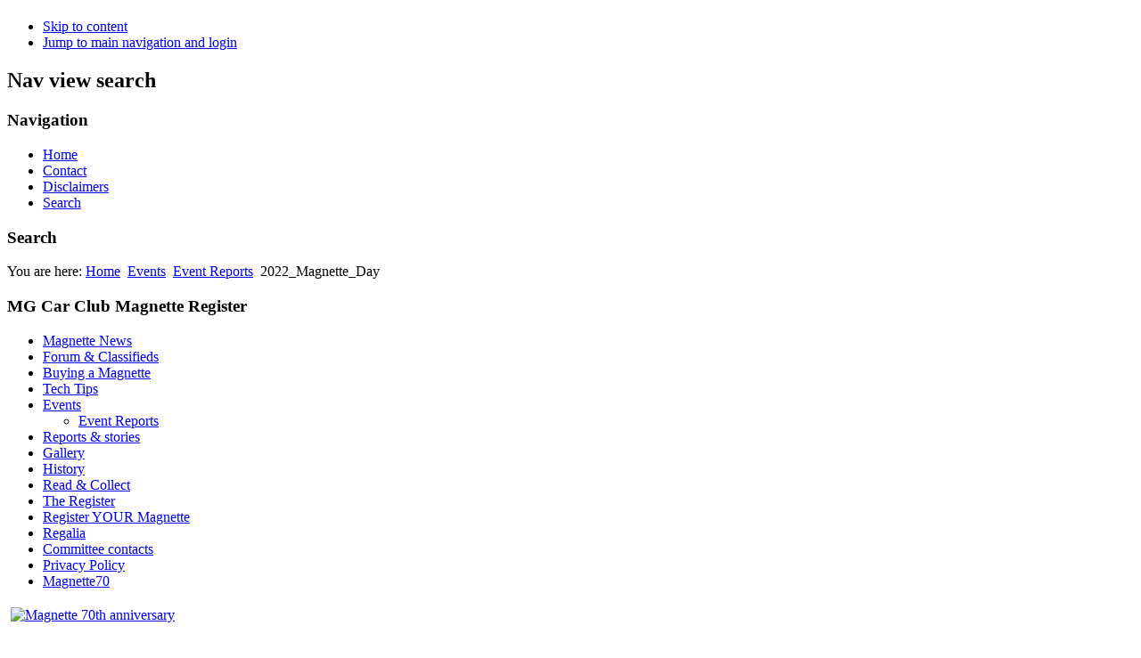

--- FILE ---
content_type: text/html; charset=utf-8
request_url: https://magnette.org/events/event-reports/739-2022-magnette-day
body_size: 4131
content:
<!DOCTYPE html PUBLIC "-//W3C//DTD XHTML 1.0 Transitional//EN" "http://www.w3.org/TR/xhtml1/DTD/xhtml1-transitional.dtd">
<html xmlns="http://www.w3.org/1999/xhtml" xml:lang="en-gb" lang="en-gb" dir="ltr" >
<head>
  <base href="https://magnette.org/events/event-reports/739-2022-magnette-day" />
  <meta http-equiv="content-type" content="text/html; charset=utf-8" />
  <meta name="keywords" content="Magnette, Z, ZA, ZB, Varitone, MG, M.G., MGCC, MG Car Club, MG Magnette" />
  <meta name="author" content="Stephen Tickell" />
  <meta name="description" content="MG Car Club Magnette Register - find all information about the MG Z Magnette i.e. history, event dates, huge gallery with more tha 1,000 Magnettes! " />
  <meta name="generator" content="Joomla! - Open Source Content Management" />
  <title>2022_Magnette_Day</title>
  <link href="/templates/beez_20/favicon.ico" rel="shortcut icon" type="image/vnd.microsoft.icon" />
  <link rel="stylesheet" href="/templates/system/css/system.css" type="text/css" />
  <link rel="stylesheet" href="/templates/beez_20/css/position.css" type="text/css" media="screen,projection"  />
  <link rel="stylesheet" href="/templates/beez_20/css/layout.css" type="text/css" media="screen,projection"  />
  <link rel="stylesheet" href="/templates/beez_20/css/print.css" type="text/css" media="print"  />
  <link rel="stylesheet" href="/templates/beez_20/css/general.css" type="text/css" />
  <link rel="stylesheet" href="/templates/beez_20/css/personal.css" type="text/css" />
  <script src="/media/system/js/mootools-core.js" type="text/javascript"></script>
  <script src="/media/system/js/core.js" type="text/javascript"></script>
  <script src="/media/system/js/caption.js" type="text/javascript"></script>
  <script src="/media/system/js/mootools-more.js" type="text/javascript"></script>
  <script src="/templates/beez_20/javascript/md_stylechanger.js" type="text/javascript"></script>
  <script src="/templates/beez_20/javascript/hide.js" type="text/javascript"></script>
  <script type="text/javascript">
window.addEvent('load', function() {
				new JCaption('img.caption');
			});
  </script>
  <style type='text/css'>
.sige_cont_0 {width:156px;height:140px;float:left;display:inline-block;}
</style>
  <link rel="stylesheet" href="https://magnette.org/plugins/content/sige/plugin_sige/sige.css" type="text/css" media="screen" />
<script type="text/javascript" src="https://magnette.org/plugins/content/sige/plugin_sige/slimbox_en.js"></script>
<link rel="stylesheet" href="https://magnette.org/plugins/content/sige/plugin_sige/slimbox.css" type="text/css" media="screen" />


<!--[if lte IE 6]>
<link href="/templates/beez_20/css/ieonly.css" rel="stylesheet" type="text/css" />
<style type="text/css">
#line {
  width:98% ;
}
.logoheader {
  height:200px;
}
#header ul.menu {
  display:block !important;
  width:98.2% ;
}
</style>
<![endif]-->

<!--[if IE 7]>
<link href="/templates/beez_20/css/ie7only.css" rel="stylesheet" type="text/css" />
<![endif]-->

<script type="text/javascript">
  var big ='72%';
  var small='53%';
  var altopen='is open';
  var altclose='is closed';
  var bildauf='/templates/beez_20/images/plus.png';
  var bildzu='/templates/beez_20/images/minus.png';
  var rightopen='Open info';
  var rightclose='Close info';
  var fontSizeTitle='Font size';
  var bigger='Bigger';
  var reset='Reset';
  var smaller='Smaller';
  var biggerTitle='Increase size';
  var resetTitle='Revert styles to default';
  var smallerTitle='Decrease size';
</script>

<link href='http://fonts.googleapis.com/css?family=Frijole' rel='stylesheet' type='text/css'>

</head>


<body>

<div id="all">
        <div id="back">
                <div id="header">
                                <div class="logoheader">
                                        <h1 id="logo">

                                                                                                                                                                                                        <span class="header1">
                                                                                </span></h1>
                                </div><!-- end logoheader -->
                                        <ul class="skiplinks">
                                                <li><a href="#main" class="u2">Skip to content</a></li>
                                                <li><a href="#nav" class="u2">Jump to main navigation and login</a></li>
                                                                                    </ul>
                                        <h2 class="unseen">Nav view search</h2>
                                        <h3 class="unseen">Navigation</h3>
                                        
<ul class="menu">
<li class="item-152"><a href="http://www.magnette.org" >Home</a></li><li class="item-153"><a href="/contact" >Contact</a></li><li class="item-159"><a href="/disclaimers" >Disclaimers</a></li><li class="item-243"><a href="/newsearch" >Search</a></li></ul>

                                        <div id="line">
                                        <div id="fontsize" style="display:none"></div>
                                        <h3 class="unseen">Search</h3>
                                        
                                        </div> <!-- end line -->


                        </div><!-- end header -->
                        <div id="contentarea">
                                        <div id="breadcrumbs">

                                                        
<div class="breadcrumbs">
<span class="showHere">You are here: </span><a href="/" class="pathway">Home</a> <img src="/templates/beez_20/images/system/arrow.png" alt=""  /> <a href="/events" class="pathway">Events</a> <img src="/templates/beez_20/images/system/arrow.png" alt=""  /> <a href="/events/event-reports" class="pathway">Event Reports</a> <img src="/templates/beez_20/images/system/arrow.png" alt=""  /> <span>2022_Magnette_Day</span></div>


                                        </div>

                                        

                                                        <div class="left1 leftbigger" id="nav">
                                                   <div class="moduletable-panelmenu">
 <h3><span
	class="backh"><span class="backh2"><span class="backh3">MG Car Club Magnette Register</span></span></span></h3>
 
<ul class="menu">
<li class="item-120"><a href="/" >Magnette News</a></li><li class="item-119"><a href="/forum" >Forum &amp; Classifieds</a></li><li class="item-255"><a href="/buying-a-magnette" >Buying a Magnette</a></li><li class="item-145 parent"><a href="/tech-tips" >Tech Tips</a></li><li class="item-121 active deeper parent"><a href="/events" >Events</a><ul><li class="item-156 current active"><a href="/events/event-reports" >Event Reports</a></li></ul></li><li class="item-122"><a href="/reports-stories" >Reports &amp; stories</a></li><li class="item-124"><a href="/gallery" >Gallery</a></li><li class="item-133 parent"><a href="/history" >History</a></li><li class="item-142 parent"><a href="/read-and-collect" >Read &amp; Collect</a></li><li class="item-149 parent"><a href="/the-register" >The Register</a></li><li class="item-158"><a href="/register-your-magnette" >Register YOUR Magnette</a></li><li class="item-151"><a href="/regalia" >Regalia</a></li><li class="item-246"><a href="/committee-contacts" >Committee contacts</a></li><li class="item-247"><a href="/privacy-policy" >Privacy Policy</a></li><li class="item-253"><a href="/magnette70" >Magnette70</a></li></ul>
</div>
<div class="moduletable">
 

<div class="custom"  >
	<p><a href="/magnette70"><img src="/images/logowithoutbadges.png" border="0" alt="Magnette 70th anniversary" width="250" height="250" style="margin: 4px;" /></a></p></div>
</div>

                                                                
                                                                


                                                        </div><!-- end navi -->
               
                                        <div id="wrapper2" >

                                                <div id="main">

                                                
                                                        
<div id="system-message-container">
</div>
                                                        <div class="item-page">


	<ul class="actions">
						<li class="print-icon">
			<a href="/events/event-reports/739-2022-magnette-day?tmpl=component&amp;print=1&amp;layout=default&amp;page=" title="Print" onclick="window.open(this.href,'win2','status=no,toolbar=no,scrollbars=yes,titlebar=no,menubar=no,resizable=yes,width=640,height=480,directories=no,location=no'); return false;" rel="nofollow"><img src="/media/system/images/printButton.png" alt="Print"  /></a>			</li>
		
					<li class="email-icon">
			<a href="/component/mailto/?tmpl=component&amp;template=beez_20&amp;link=4606910c1752bf3aceb893021218dc76a6c99adb" title="Email" onclick="window.open(this.href,'win2','width=400,height=350,menubar=yes,resizable=yes'); return false;"><img src="/media/system/images/emailButton.png" alt="Email"  /></a>			</li>
		
		
	
	</ul>


<span class="content_rating">User Rating:&#160;<img src="/media/system/images/rating_star_blank.png" alt=""  /><img src="/media/system/images/rating_star_blank.png" alt=""  /><img src="/media/system/images/rating_star_blank.png" alt=""  /><img src="/media/system/images/rating_star_blank.png" alt=""  /><img src="/media/system/images/rating_star_blank.png" alt=""  />&#160;/&#160;0</span>
<br />
<form method="post" action="https://magnette.org/events/event-reports/739-2022-magnette-day?hitcount=0"><div class="content_vote">Poor<input type="radio" title="Vote 1" name="user_rating" value="1" /><input type="radio" title="Vote 2" name="user_rating" value="2" /><input type="radio" title="Vote 3" name="user_rating" value="3" /><input type="radio" title="Vote 4" name="user_rating" value="4" /><input type="radio" title="Vote 5" name="user_rating" value="5" checked="checked" />Best&#160;<input class="button" type="submit" name="submit_vote" value="Rate" /><input type="hidden" name="task" value="article.vote" /><input type="hidden" name="hitcount" value="0" /><input type="hidden" name="url" value="https://magnette.org/events/event-reports/739-2022-magnette-day?hitcount=0" /><input type="hidden" name="d390414dbbc17bf1774def7c05c57a15" value="1" /></div></form>

	<dl class="article-info">
	<dt class="article-info-term">Details</dt>
	<dd class="create">
	Created on Friday, 15 July 2022 18:25	</dd>
	<dd class="createdby">
				Written by Stephen Tickell		</dd>
	</dl>



<h1>International Magnette Day 24-26 June 2022</h1>
<p>Over the last weekend in June, 21 Magnettes and their drivers descended on Luxembourg for the 26th 'Magnette Days' weekend, hosted by Yves and Sonja Rommes in the village of Perlé.</p>
 
<p>It was a truly international event, with cars coming from Switzerland, Germany, the Netherlands, Luxembourg and the UK. David and Kerri Halliday came in their V8 as the Varitone was reluctant to start, while David and Jane Harrison's magnificent 1948 Rover 12 Tourer was a stylish addition.</p>
<p>European Magnette Days are always friendly, informal and laid-back occasions – that's their charm. Friday evening saw friends reuniting, many after three years of enforced separation, over a magnificent buffet prepared by the Rommes family. The bottomless beer barrel flowed freely!</p>
<p>By Saturday morning, Friday's torrential rain storms had cleared and the cars set off on a self-guided tour of the country. Luxembourg provides magnificent roads for touring, with some steep, challenging climbs to magnificent hilltop views, ancient castles and delightful villages and towns. Then it was back to Perlé for the traditional Saturday night barbeque, hosted once again by the Rommes family.</p>
<p>On Sunday we assembled for breakfast, then the 21 cars scattered all over Europe, heading home but keenly looking forward to meeting again for the 27th time in 2023.</p>
<p><em>Text by Paul Batho, photos by David Halliday</em></p>
<!-- Simple Image Gallery Extended - Plugin Joomla! 2.5 by Kubik-Rubik.de Viktor Vogel --><ul class="sige"><li class="sige_cont_0"><span class="sige_thumb"><a href="https://magnette.org/images/events/2022/magnetteday/resizedimages/luxembourg1.jpg" rel="lightbox.sig0" title="&lt;strong&gt;&lt;em&gt;luxembourg1&lt;/em&gt;&lt;/strong&gt;" ><img alt="luxembourg1" title="luxembourg1" src="https://magnette.org/images/events/2022/magnetteday/thumbs/luxembourg1.jpg" /></a></span></li><li class="sige_cont_0"><span class="sige_thumb"><a href="https://magnette.org/images/events/2022/magnetteday/resizedimages/luxembourg2.jpg" rel="lightbox.sig0" title="&lt;strong&gt;&lt;em&gt;luxembourg2&lt;/em&gt;&lt;/strong&gt;" ><img alt="luxembourg2" title="luxembourg2" src="https://magnette.org/images/events/2022/magnetteday/thumbs/luxembourg2.jpg" /></a></span></li><li class="sige_cont_0"><span class="sige_thumb"><a href="https://magnette.org/images/events/2022/magnetteday/resizedimages/luxembourg3.jpg" rel="lightbox.sig0" title="&lt;strong&gt;&lt;em&gt;luxembourg3&lt;/em&gt;&lt;/strong&gt;" ><img alt="luxembourg3" title="luxembourg3" src="https://magnette.org/images/events/2022/magnetteday/thumbs/luxembourg3.jpg" /></a></span></li><li class="sige_cont_0"><span class="sige_thumb"><a href="https://magnette.org/images/events/2022/magnetteday/resizedimages/luxembourg4.jpg" rel="lightbox.sig0" title="&lt;strong&gt;&lt;em&gt;luxembourg4&lt;/em&gt;&lt;/strong&gt;" ><img alt="luxembourg4" title="luxembourg4" src="https://magnette.org/images/events/2022/magnetteday/thumbs/luxembourg4.jpg" /></a></span></li><li class="sige_cont_0"><span class="sige_thumb"><a href="https://magnette.org/images/events/2022/magnetteday/resizedimages/luxembourg5.jpg" rel="lightbox.sig0" title="&lt;strong&gt;&lt;em&gt;luxembourg5&lt;/em&gt;&lt;/strong&gt;" ><img alt="luxembourg5" title="luxembourg5" src="https://magnette.org/images/events/2022/magnetteday/thumbs/luxembourg5.jpg" /></a></span></li><li class="sige_cont_0"><span class="sige_thumb"><a href="https://magnette.org/images/events/2022/magnetteday/resizedimages/luxembourg6.jpg" rel="lightbox.sig0" title="&lt;strong&gt;&lt;em&gt;luxembourg6&lt;/em&gt;&lt;/strong&gt;" ><img alt="luxembourg6" title="luxembourg6" src="https://magnette.org/images/events/2022/magnetteday/thumbs/luxembourg6.jpg" /></a></span></li></ul>
<span class="sige_clr"></span>
<p> </p>
	
</div>


                                                </div><!-- end main -->

                                        </div><!-- end wrapper -->

                                
                        
                                <div class="wrap"></div>

                                </div> <!-- end contentarea -->

                        </div><!-- back -->

                </div><!-- all -->

                <div id="footer-outer">
                        
                        <div id="footer-sub">


                                <div id="footer">

                                        
                                        <p>
                                                All photos, graphics and text belong to the Magnette Register. They  may not be used without permission!  <a href="http://www.magnette.org/">magnette.org&#174;</a>
                                        </p>


                                </div><!-- end footer -->

                        </div>

                </div>
        
 <!-- GG BEGINN Google Analytics  --> 
 <script type="text/javascript">
  (function(i,s,o,g,r,a,m){i['GoogleAnalyticsObject']=r;i[r]=i[r]||function(){
  (i[r].q=i[r].q||[]).push(arguments)},i[r].l=1*new Date();a=s.createElement(o),
  m=s.getElementsByTagName(o)[0];a.async=1;a.src=g;m.parentNode.insertBefore(a,m)
  })(window,document,'script','//www.google-analytics.com/analytics.js','ga');

  ga('create', 'UA-71409731-5', 'auto');
  ga('send', 'pageview');


</script>
   <!-- GG Ende Google Analytics  --> 
        <noscript><strong>JavaScript is currently disabled.</strong>Please enable it for a better experience of <a href="http://2glux.com/projects/jumi">Jumi</a>.</noscript></body>
</html>


--- FILE ---
content_type: text/plain
request_url: https://www.google-analytics.com/j/collect?v=1&_v=j102&a=540553876&t=pageview&_s=1&dl=https%3A%2F%2Fmagnette.org%2Fevents%2Fevent-reports%2F739-2022-magnette-day&ul=en-us%40posix&dt=2022_Magnette_Day&sr=1280x720&vp=1280x720&_u=IEBAAEABAAAAACAAI~&jid=1801447198&gjid=1007024110&cid=756756188.1770156001&tid=UA-71409731-5&_gid=1154361612.1770156001&_r=1&_slc=1&z=1938731089
body_size: -450
content:
2,cG-FNPVJK07EF